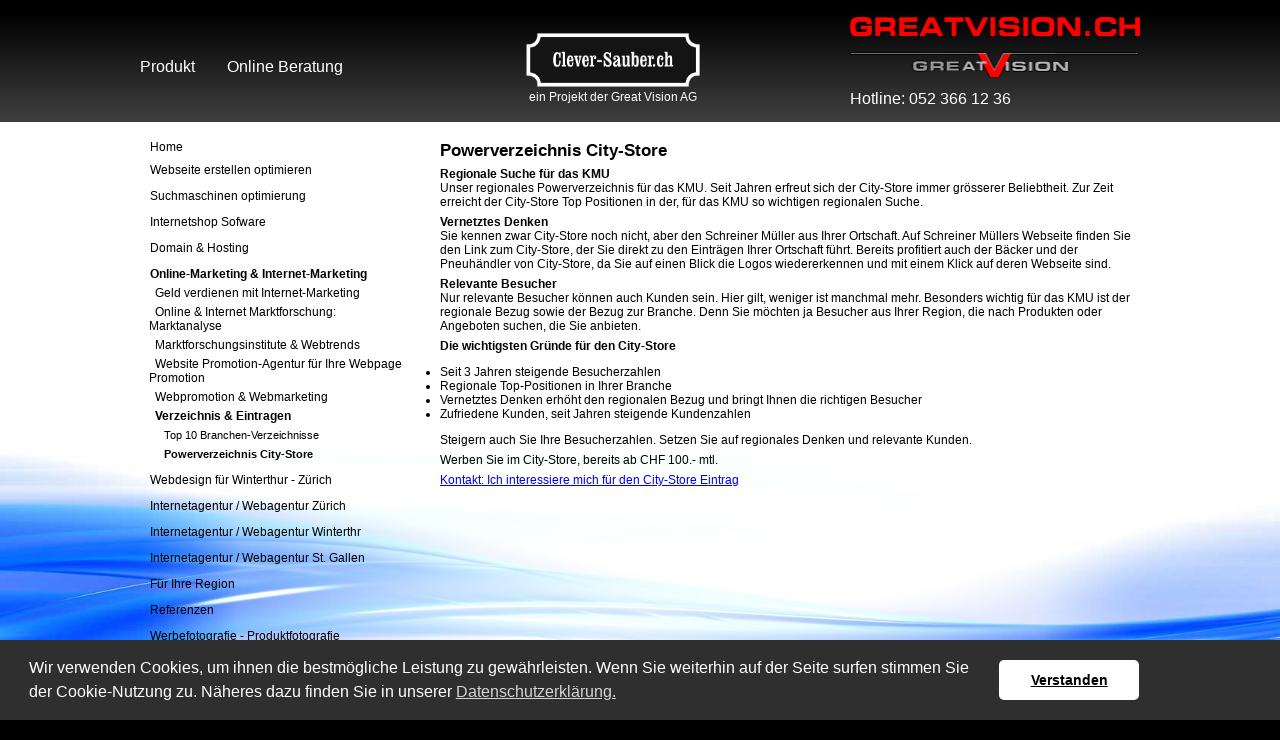

--- FILE ---
content_type: text/html; charset=UTF-8
request_url: https://www.greatvision.ch/1224716414.html
body_size: 4418
content:
<!doctype html>
<html lang="de"><head>
<meta charset="utf-8">

<title>Regionale Suche KMU</title>


<meta name="keywords" content="Regionale Suche,Kmu,power Verzeichnis,,,,,,,,,">


<meta name="description" content="Regionale Powersuche mit dem City-Store">

<meta name="robots" content="index,follow" />
<link rel="shortcut icon" href="">
<meta name="viewport" content="width=device-width, initial-scale=1.0">
<link rel="stylesheet" href="css/styles-216.css">
<link rel="stylesheet" href="css/user-gv.css">
<link rel="stylesheet" href="css/fonts.css">
<link rel="stylesheet" href="css/fluid-table-216.css">
<link rel="stylesheet" href="modules/kontakt/fontawesome/css/solid.min.css">
<link rel="stylesheet" href="modules/apps/cookieconsent/cookieconsent.css" />
<link rel="stylesheet" href="modules/apps/litebox2/css/lightbox.css" type="text/css" media="screen" />
<script type="text/javascript" src="modules/apps/html5lightbox/jquery.js"></script>
<script type="text/javascript" src="modules/apps/html5lightbox/html5lightbox.js"></script>
<script type="text/javascript" src="modules/apps/litebox2/js/lightbox.js"></script>
<script type="text/javascript" src="modules/apps/litebox2/js/lightbox.min.js"></script>

<script language="JavaScript">
<!--
function goToURL(url) {
                var isNS        = ( document.layers ) ? true : false;
                var isNS6        = ( navigator.userAgent.indexOf('Gecko') >= 0 );
                var isOP        = ( navigator.userAgent.indexOf('Opera') >= 0 );
                var isIE        = ( document.all || isNS6 || isOP ) ? true : false;
                if ( isIE || isNS6 ) {
                        blank = window.open('https://www.'+url);
                }
        }

function setClass(target, classtype){
	target.className=classtype;
	}
// -->
</script>
<script language="JavaScript">
<!--
function setClass(target, classtype){
	if ((target.className=='menu_normal') || (target.className=='menu_normal_active')){
		target.className=classtype;
		}
	}
// -->
</script>

<script>
 $(function() 
 	{
		var $ctb = $('.table tbody'),
		$cta = $ctb.find( 'td .arrow' )
		$ctr = $cta.parents( 'tr' );
		$cta.click(function() { return false; });
		$ctr.find( 'td:lt(2)' ).hover(function() { $(this).parent().addClass( 'hover' ); },
		function() { $(this).parent().removeClass( 'hover' ); }
		)
		.click(function() 
			{
				$('span.params', this).toggle();
				$(this).parent().toggleClass( 'closed' ).find( 'td:eq(1) small span' ).each(function()
					{
					if ( this.style.display == 'none' )	$(this).show();
					else								$(this).hide();
					});
				var obj = $('.' + $(this).parent().next().attr( 'id' ));
				if ( obj[ 0 ].style.display == 'none')	obj.show();
				else                                	obj.hide();
				return false;
			})
			.css( 'cursor', 'pointer' ).end().find( 'td:lt(1)' ).click()
			;$ctb.each(function() 
			{				
			var ctrn = 0;
   			$('.table tbody tr:odd').addClass('odd');
    		$('.table tbody tr:even').addClass('even');
			});
			$ctb.find( 'tr' ).each(function() 
			{
			if ( $('td', this).length == 5 ) $(this).find( 'td:eq(2)' ).wrapInner( '<code />' ).end().find( 'td:eq(3)' ).addClass( 'italic' );
			if ( $('td', this).length == 4 ) $(this).find( 'td:eq(2)' ).addClass( 'italic' );
			if ( $('td', this).length == 3 ) $(this).find( 'td:eq(1)' ).addClass( 'italic' );
			});
	});
</script>
<!--Responsiver iFrame-->
<script type="text/javascript">
  function iframeLoaded() {
      var iFrameID = document.getElementById('idIframe');
      if(iFrameID) {
            
            iFrameID.height = "";
            iFrameID.height = iFrameID.contentWindow.document.body.scrollHeight + "px";
      }   
  }
</script>
<!--END_Responsiver iFrame-->
</head>
<body> 
	
    <div id="page">
        <div id="habu">
            <div id="hamb">
                <a href="#mobnav"><img id="habu-li" src="images/habu.png"></a>  
            </div>      
        </div>
        <header>
            <div id="head">
				<div id="headlinks">
					<a href="1224692555.html">Produkt</a>
					<a href="index.php?op=contactus">Online Beratung</a>
         		</div>
				<div id="headproj">
                        <a href="https://desinfektions-ständer.ch/" target="_blank" title="Clever Sauber auf desinfektions-ständer.ch">
                        <img src="/images/LogoClever-Sauber-ch2.png"><br>
                        ein Projekt der Great Vision AG
                        </a>     
				</div>
				<div id="headlogo">
                	<img src="greatvision-logo.gif"><br>
                    <div class="teasertxt">Hotline: 052 366 12 36</div>
				</div>
            </div>
            <div class="clear"></div>
		</header>
        <div id="cont-body-hg">
        <div id="contentbody">
        	<div id="mobnav"></div>
            <aside id="navi">
                <div id="inner-navi">
                    
                    <div id="home"> 
                        <a href="http://www.greatvision.ch/#step" class="cmenu1_normal">Home</a>
                    </div>
                    
                    
                    
                    <div class="menu1"> 
                        <a class="cmenu1_normal" href="1224692281.html#step">Webseite erstellen optimieren </a> 
                            <div class="menu1child" id="a1224692281.html" > 
                                
                            </div>
                    </div>
                    
                    <div class="menu1"> 
                        <a class="cmenu1_normal" href="1224494496.html#step">Suchmaschinen optimierung</a> 
                            <div class="menu1child" id="a1224494496.html" > 
                                
                            </div>
                    </div>
                    
                    <div class="menu1"> 
                        <a class="cmenu1_normal" href="1224715358.html#step">Internetshop Sofware</a> 
                            <div class="menu1child" id="a1224715358.html" > 
                                
                            </div>
                    </div>
                    
                    <div class="menu1"> 
                        <a class="cmenu1_normal" href="1224715804.html#step">Domain & Hosting</a> 
                            <div class="menu1child" id="a1224715804.html" > 
                                
                            </div>
                    </div>
                    
                    <div class="menu1"> 
                        <a class="cmenu1_selected" href="1224713850.html#step">Online-Marketing & Internet-Marketing</a> 
                            <div class="menu1child" id="a1224713850.html" > 
                                
                                <div class="menu2"> 
                                    <a class="cmenu_normal"  href="1224714039.html#step" style="font-size:12px;">Geld verdienen mit Internet-Marketing</a> 
                                        
                                </div>
                                
                                <div class="menu2"> 
                                    <a class="cmenu_normal"  href="1224714271.html#step" style="font-size:12px;">Online & Internet Marktforschung: Marktanalyse</a> 
                                        
                                </div>
                                
                                <div class="menu2"> 
                                    <a class="cmenu_normal"  href="1224714440.html#step" style="font-size:12px;">Marktforschungsinstitute & Webtrends</a> 
                                        
                                </div>
                                
                                <div class="menu2"> 
                                    <a class="cmenu_normal"  href="1224714581.html#step" style="font-size:12px;">Website Promotion-Agentur für Ihre Webpage Promotion</a> 
                                        
                                </div>
                                
                                <div class="menu2"> 
                                    <a class="cmenu_normal"  href="1224714765.html#step" style="font-size:12px;">Webpromotion & Webmarketing</a> 
                                        
                                </div>
                                
                                <div class="menu2"> 
                                    <a class="cmenu_selected"  href="1224716224.html#step" style="font-size:12px;">Verzeichnis & Eintragen</a> 
                                        
                                        <div style="padding-top:5px;padding-left:10px;padding-right:5px;white-space:nowrap;"> 
                                            <a class="cmenu_normal"  href="1224716322.html#step" style="font-size:11px;">Top 10 Branchen-Verzeichnisse</a> 
                                                
                                        </div>
                                        
                                        <div style="padding-top:5px;padding-left:10px;padding-right:5px;white-space:nowrap;"> 
                                            <a class="cmenu_selected"  href="1224716414.html#step" style="font-size:11px;">Powerverzeichnis City-Store</a> 
                                                
                                        </div>
                                        
                                </div>
                                
                            </div>
                    </div>
                    
                    <div class="menu1"> 
                        <a class="cmenu1_normal" href="1224716512.html#step">Webdesign für Winterthur - Zürich </a> 
                            <div class="menu1child" id="a1224716512.html" > 
                                
                            </div>
                    </div>
                    
                    <div class="menu1"> 
                        <a class="cmenu1_normal" href="1559661656.html#step">Internetagentur / Webagentur Zürich</a> 
                            <div class="menu1child" id="a1559661656.html" > 
                                
                            </div>
                    </div>
                    
                    <div class="menu1"> 
                        <a class="cmenu1_normal" href="1559661676.html#step">Internetagentur / Webagentur Winterthr</a> 
                            <div class="menu1child" id="a1559661676.html" > 
                                
                            </div>
                    </div>
                    
                    <div class="menu1"> 
                        <a class="cmenu1_normal" href="1575971976.html#step">Internetagentur / Webagentur St. Gallen</a> 
                            <div class="menu1child" id="a1575971976.html" > 
                                
                            </div>
                    </div>
                    
                    <div class="menu1"> 
                        <a class="cmenu1_normal" href="1575972047.html#step">Für Ihre Region</a> 
                            <div class="menu1child" id="a1575972047.html" > 
                                
                            </div>
                    </div>
                    
                    <div class="menu1"> 
                        <a class="cmenu1_normal" href="1225441395.html#step">Referenzen</a> 
                            <div class="menu1child" id="a1225441395.html" > 
                                
                            </div>
                    </div>
                    
                    <div class="menu1"> 
                        <a class="cmenu1_normal" href="1332598899.html#step">Werbefotografie -  Produktfotografie</a> 
                            <div class="menu1child" id="a1332598899.html" > 
                                
                            </div>
                    </div>
                    
                    <div class="menu1"> 
                        <a class="cmenu1_normal" href="1224625425.html#step">KMU Beratung</a> 
                            <div class="menu1child" id="a1224625425.html" > 
                                
                            </div>
                    </div>
                    
                    <div class="menu1"> 
                        <a class="cmenu1_normal" href="1346870728.html#step">Einstein</a> 
                            <div class="menu1child" id="a1346870728.html" > 
                                
                            </div>
                    </div>
                    
                    <div class="menu1"> 
                        <a class="cmenu1_normal" href="1619858281.html#step">1</a> 
                            <div class="menu1child" id="a1619858281.html" > 
                                
                            </div>
                    </div>
                    
                    
                    <div id="step"></div>
                    
                    <div id="contact"> 
                        <a class="cmenu1_normal" href="/index.php?op=contactus#step">Kontakt</a> 
                    </div>
                    
                </div>
            </aside>
        <div class="clear"></div>
    <article>
        
        <div id="main">


            <div id="contactus">
                
        	</div>
            <div id="maincontent">
            	<div id="textcont">
            
                
                <h1 id="title">Powerverzeichnis City-Store</h1>
                <p>
                    <div id="img">
                        <div id="ccat_detail_img">
                            
                        </div>
                        <div id="id_related_images">
                            
                        </div>
                        <div class="clear"></div>
                    </div>
                
                <div id="content_article">
                    
                </div>
                <div id="desc">
                    <p><strong>Regionale Suche für das KMU</strong><br />Unser regionales Powerverzeichnis für das KMU. Seit Jahren erfreut sich der City-Store immer grösserer Beliebtheit. Zur Zeit erreicht der City-Store Top Positionen in der, für das KMU so wichtigen regionalen Suche.</p> 
  <p><strong>Vernetztes Denken<br /></strong>Sie kennen zwar City-Store noch nicht, aber den Schreiner Müller aus Ihrer Ortschaft. Auf Schreiner Müllers Webseite finden Sie den Link zum City-Store, der Sie direkt zu den Einträgen Ihrer Ortschaft führt. Bereits profitiert auch der Bäcker und der Pneuhändler von City-Store, da Sie auf einen Blick die Logos wiedererkennen und mit einem Klick auf deren Webseite sind.</p> 
  <p><strong>Relevante Besucher</strong><br />Nur relevante Besucher können auch Kunden sein. Hier gilt, weniger ist manchmal mehr. Besonders wichtig für das KMU ist der regionale Bezug sowie der Bezug zur Branche. Denn Sie möchten ja Besucher aus Ihrer Region, die nach Produkten oder Angeboten suchen, die Sie anbieten.</p> 
  <p><strong>Die wichtigsten Gründe für den City-Store</strong></p> 
  <ul> 
    <li>Seit 3 Jahren steigende Besucherzahlen </li> 
    <li>Regionale Top-Positionen in Ihrer Branche </li> 
    <li>Vernetztes Denken erhöht den regionalen Bezug und bringt Ihnen die richtigen Besucher </li> 
    <li>Zufriedene Kunden, seit Jahren steigende Kundenzahlen </li> 
  </ul> 
  <p>Steigern auch Sie Ihre Besucherzahlen. Setzen Sie auf regionales Denken und relevante Kunden.<br /></p> 
  <p>Werben Sie im City-Store, bereits ab CHF 100.- mtl.</p> 
  <p><a href="/index.php?op=contactus">Kontakt: Ich interessiere mich für den City-Store Eintrag</a></p>
                </div>
                
                
                
                <div class="clear"></div>
                
                 
                
                <div class="clear"></div>
            
            </div>
            	
        	</div>
        </div>
        
    </article>
    </div>
    
    </div>
    <footer>
    	<div id="footer-topline">
         	<a href="/" title="Suchmaschinen optimierung & Webdesign von Greatvision AG" class="im_roten_balken">::: Suchmaschinen optimierung &amp; Webdesign :::</a>
        </div>
        <div id="footerlinks">
         	<a href="1224494496.html#step">Suchmaschinen Optimierung & Webdesign</a> |
            <a href="1224713226.html#step">Webseitenoptimierung</a> |
            <a href="1224494782.html#step">Suchmaschinen&nbsp;Eintrag&nbsp;kostenlos</a> |
            
            <a href="1559661656.html#step">Internetagentur / Webagentur Z&uuml;rich</a> |
            <a href="1559661676.html#step">Internetagentur / Webagentur Winterthr</a> |
            <a href="1575971976.html#step">Internetagentur / Webagentur St. Gallen</a> |
            <a href="1575972047.html#step">Internetagentur / Webagentur f&uuml;r Ihre Region</a> |
            <a href="1224716604.html#step">Webagentur</a> |
            <a href="1224716678.html#step">Internet&nbsp;Beratung&nbsp;&amp;&nbsp;Marketing</a> |
            <a href="1224714581.html#step">Website&nbsp;Promotion-Agentur&nbsp;f&uuml;r&nbsp;Ihre&nbsp;Webpage&nbsp;Promotion</a> |
            <a href="1224714765.html#step">Webpromotion&nbsp;&amp;&nbsp;Webmarketing</a> |
    
            <a href="1224692555.html#step">Webseite / Homepage&nbsp;erstellen</a> |
            <a href="1575972340.html#step">Webseite / Homepage&nbsp;erstellen lassen</a> |
            <a href="1575972358.html#step">Webshop / Onlineshop erstellen  lassen</a> |
            <a href="1224713468.html#step">CMS:&nbsp;Content&nbsp;Management&nbsp;System</a> |
            <a href="1224715454.html#step">Shopsysteme</a> |
            <a href="1224715591.html#step">Shopsoftware</a> |
            
            <a href="1224692774.html#step">Web&nbsp;Design&nbsp;&amp;&nbsp;Designer</a> |
            <a href="1224711830.html#step">Webdesign&nbsp;und&nbsp;Webgestaltung</a> |
    
            <a href="1224715904.html#step">Domainregistrierung</a> |
            <a href="1224716040.html#step">Hosting&nbsp;&amp;&nbsp;Webhosting</a> |      	
            <a href="1224716938.html#step">Job,&nbsp;Jobsuche&nbsp;&amp;&nbsp;Bewerbung</a> |
              
            <a href="1224494576.html#step">Keyword Marketing&nbsp;&amp;&nbsp;Ranking</a> |
            <a href="1224494644.html#step">Suchmaschinen&nbsp;Anmeldung</a> |
            <a href="1224494934.html#step">Link popularity,&nbsp;Linktausch</a> |
            <a href="1224623758.html#step">Unternehmensberatung&nbsp;/&nbsp;Firmengr&uuml;ndung</a> |
            <a href="1224623923.html#step">Unternehmensberater&nbsp;Webstrategie</a> |
            <a href="1224624988.html#step">Firmengr&uuml;ndung&nbsp;/&nbsp;Unternehmensberatung</a> |
            <a href="1224625425.html#step">KMU&nbsp;Beratung</a> |
            <a href="1224625582.html#step">Businessplan&nbsp;-&nbsp;Webseite</a> |
            <a href="1224714039.html#step">Geld&nbsp;verdienen&nbsp;mit&nbsp;Internet-Marketing</a> |
            <a href="1224714271.html#step">Online&nbsp;&amp;&nbsp;Internet&nbsp;Marktforschung:&nbsp;Marktanalyse</a> |
            <a href="1224714440.html#step">Marktforschungsinstitute&nbsp;&amp;&nbsp;Webtrends</a> |
            <a href="1224716414.html#step">Powerverzeichnis&nbsp;City-Store</a> |
            <a href="1224716792.html#step">Standort</a> |
            <a href="1224717049.html#step">Kunden&nbsp;Support</a> |
            <a href="1225441395.html#step">Referenzen</a> |
        </div>
    </footer>
</div>
<!--osano.com/cookieconsent-->
<script src="modules/apps/cookieconsent/cookieconsent.min.js" data-cfasync="false"></script>
<script>
window.cookieconsent.initialise({
  "palette": {
    "popup": {
      "background": "#2f2f2f"
    },
    "button": {
      "background": "#fff"
    }
  },
  "theme": "classic",
  "position": "bottom",
  "content": {
    "message": "Wir verwenden Cookies, um ihnen die bestm&ouml;gliche Leistung zu gew&auml;hrleisten. Wenn Sie weiterhin auf der Seite surfen stimmen Sie der Cookie-Nutzung zu.  N&auml;heres dazu finden Sie in unserer",
    "dismiss": "Verstanden",
    "link": "Datenschutzerkl&auml;rung.",
    "href": "/1614327346.html"
  }
});
</script>
<!--END_osano.com/cookieconsent-->
</body>
</html>

<!-- Scriptlaufzeit: 0.014510154724121s, zwischenzeit:0.010359048843384 -->

--- FILE ---
content_type: text/css
request_url: https://www.greatvision.ch/css/styles-216.css
body_size: 4937
content:
@charset "utf-8";
/* CSS Document */

/* --Reset-- */
a,abbr,acronym,address,applet,article,aside,audio,b,blockquote,big,body,center,canvas,caption,cite,code,command,datalist,dd,del,details,dfn,dl,div,dt,em,embed,fieldset,figcaption,figure,footer,form,
header,hgroup,html,i,iframe,img,ins,kbd,keygen,label,legend,li,meter,nav,object,ol,output,pre,progress,q,s,samp,section,small,span,source,strike,strong,sub,sup,tfoot,thead,th,tdvideo,tt,u,ul,var{background:transparent; border:0 none; margin:0; padding:0; border:0; outline:0; vertical-align:top;}
ol, ul {list-style:none;}
blockquote, q {quotes:none;}
table, table td {border-collapse:collapse;}
img {vertical-align:top;}
embed {vertical-align:top;}
article, aside, audio, canvas, command, datalist, details, embed, figcaption, figure, footer, header, hgroup, keygen, meter, nav, output, progress, section, source, video {display:block;}
mark, rp, rt, ruby, summary, time {display:inline;}
input, textarea {border:0; padding:0; margin:0; outline: 0;}
iframe {border:0; margin:0; padding:0;}
input, textarea, select {margin:0; padding:0px;}
/* --End Reset-- */
/* --Allgemein-- */
*{margin:0; padding:0; box-sizing:border-box;}
* html body #page{position:relative;}
html{}
body{margin:0; padding:0; height:100%; -webkit-hyphens:auto; -moz-hyphens:auto; -ms-hyphens:auto; -o-hyphens:auto; hyphens:auto;}
#page{margin:0 auto; width:100%; display:flex; display:-webkit-flex; flex-direction:row; flex-wrap:wrap; justify-content:space-between; align-items:flex-start;}
header, #navi, article, footer{background:none;}
font{line-height:1.1em}
h1, h2, h3, h4, h5, h6, .h1, .h2, .h3, .h4, .h5, .h6 {font-weight:500; line-height:1.1;}
.clear{clear:both;}
/* --Mobile first - alle Dokument-Blöcke bekommen 100% Breite-- */ 
section, footer{-webkit-flex:1 100%; flex:1 100%; border:none; border-radius:0;}
header{display:table-cell; vertical-align:middle; text-align:center; margin:0; height:auto; padding:0px; ;-webkit-flex:1 100%; flex:1 100%; border-radius:0;} 
article{padding:1em; margin:0; -webkit-flex:1 100%; flex:1 100%; border:none; border-radius:0; align-self:flex-start}
aside{-webkit-flex:1 100%; flex:1 100%; border:none; border-radius:0; align-self:flex-start}
header, section, aside, footer {/*box-shadow: 5px 5px 10px #ccc;*/ min-width:200px; display:block; box-sizing:border-box;}	
.error{font-weight:bold; color:#f00; font-size:14px;}
input, textarea, select,option{box-sizing:border-box; color:black; padding:0.3em; margin:0.3em; border:#C8C8C8 solid 1px; border-radius:0; max-width:100%;}	
.stylefield{ box-sizing:border-box; padding:0.3em; margin:0.3em; border:1px solid #b0b0b0;}	
/* --Ende Allgemein --*/
/* --Backend- */
#adminnav{width:90%; border:7px solid #eeeeee; background:#FFFFFF; color:#000000;}
#adminnav tr td{ padding-top:0.5em;}
#adminnav img{margin-right:0.2em; margin-top:0.4em;}
#backend-main{padding:0.5em 1em;}
/* --Ende Backend- */
/* --Admin- */
#adminframe{position:fixed; top:0px; right:0px; display:block; width:150px; color:white; background-color:gray; border-color:blue; border-style:dashed; border-width:4px; padding:4px; z-index:20;}
#admin{color:black; background-color:white; padding:6px; text-align:left;}	
/* End Admin */
#head {width:100%; text-align:left;}
#head-inner{display:block;}
#headlink{text-align:right; margin-right:0.5em; hyphens:none;}
#headlink a{color:#fff; font-weight:bold; margin-right:0.5em;}
#headlink a:hover{color:#fff;}
#slogan{margin:1.5em 2em; float:left;}
#slogan img{height:4em;}
/*header img{display:inline-block; height:auto; width:100%; margin:auto; padding:0; border-radius:0; max-width:100%; vertical-align:middle;}*/
/*Headnavi*/
#navi{box-sizing:border-box; text-align:left; width:100%; overflow:visible; box-sizing:border-box; color:#fff; padding:0.3em;}
#inner-navi{margin:0 auto 0 auto; max-width:100%}
.menu1{position:relative; overflow:visible; margin-right:0.5em; border:0px; display:block; margin-bottom:1em;}	
.menu1 a{font-weight:normal;}
.menu2{padding-top:5px; padding-left:5px; padding-right:5px;}
nav{width:100%; margin: 0; padding: 0; border: none;}
#navigation{margin: 0px 0px 0px 0px;}
nav a{display:block; text-decoration:none; font-size:1em; color:#fff; letter-spacing:.03em; padding:0.5em 0 0.5em 0.3em; box-sizing:border-box;}
nav a:hover{text-decoration:none;}

#home{position:relative; overflow: visible; border:0px; margin-bottom: 0.8em;}
#contact{position:relative; overflow:visible; border:0px; margin-bottom: 1em;}

.cmenu1_normal{color:#000; text-decoration: none; padding:0.5em;}
.cmenu1_normal:link{color:#000; text-decoration: none; padding:0.5em;}
.cmenu1_normal:visited{color:#333; padding:0.5em;}
.cmenu1_normal:hover{color:#000; text-decoration:underline; padding:0.5em;}
.cmenu1_normal:active{color:#000;text-decoration:underline; padding:0.5em;}

.cmenu1_selected{color:#000; text-decoration:none;padding:0.5em; font-weight:bold;}
.cmenu1_selected:link{color:#000; text-decoration: none;padding:0.5em; font-weight:bold;}
.cmenu1_selected:visited{color:#333;padding:0.5em;}
.cmenu1_selected:hover{color:#000; text-decoration: underline;padding:0.5em;}
.cmenu1_selected:active{color:#000; text-decoration: underline;padding:0.5em; font-weight:bold;}

.cmenu_normal{color:#000; text-decoration: none; padding:0.5em;}
.cmenu_normal:link{color:#000; text-decoration: none; padding:0.5em;}
.cmenu_normal:visited{color:#333; padding:0.5em;}
.cmenu_normal:hover{color:#000; text-decoration: underline; padding:0.5em;}
.cmenu_normal:active{color:#000; text-decoration: underline; padding:0.5em;}

.cmenu_selected{color:#000; text-decoration: none;white-space:nowrap; padding:0.5em; font-weight:bold;}
.cmenu_selected:link{color:#000; text-decoration: none; padding:0.5em; font-weight:bold;}
.cmenu_selected:visited{color:#333; padding:0.5em;}
.cmenu_selected:hover{color:#000; text-decoration: underline; padding:0.5em;}
.cmenu_selected:active{color:#000; text-decoration: underline; padding:0.5em; font-weight:bold;}

/*Ende Headnavi
/* Linke Navi-Spalte */
#content img{height:auto; max-width:95%;}
#search-txt{font-weight:bold; margin:0px; padding:0px;}
#searchfield{background:white; color:black; width:75%; margin:0;}
#sendsearch{background: url(/images/find.png) no-repeat; width:35px; height:30px; background-color:#fff;}
#search_box{width:100%; height: 35px; text-align: right; border-top-left-radius:10px; border-top-right-radius:10px;}
#search_box form {margin: 0; padding: 5px 20px;}
#search_box #input_field{height:20px; width:300px; color:#000000; font-size:12px; font-variant:normal; line-height:normal; border:1px solid #ccc; background:#fff;}
#search_box #submit_btn{height:24px; width:100px; cursor:pointer; font-size:12px; text-align:center; vertical-align:bottom; white-space:pre; outline:none; color:#666; border:1px solid #ccc; background:#fff;}
#set_currency select{margin:0;}
#lang img{border:0;}
#bigbasket{width:100%; border:none; margin:0; padding:0.3em;}
#bigbasket a{color:#000;}
#bbasket-txt{font-weight:bold;}
.bb-art{padding:0.5em;}
.bb-art:hover{background-color:#ffffff4d; box-shadow:2px 2px 12px 0 rgba(0,0,0,.15);}
.bbasket-view{margin:0.3em 0;} 
.bbasket-qty{text-align:left; white-space:nowrap; float:left; font-weight:bold;}
.bbasket-qty img{border:1px solid #888888; width:1.1em; height:1.1em;}
#bbasket-total{border-top:1px solid #999999;text-align:right; vertical-align:bottom;}
#basket-txt{ border-bottom:1px solid #999999; text-align:bottom; font-weight:bold; colspan:3;}
#gotobasket a{font-weight:bold; vertical-align:bottom; border-top:1px solid #999999;}

#step{ display:none;}
/* Ende Linke Navi-Spalte */
#habu{ display:none;}
/* Main */
article {width:100%; min-height:70vh; margin:1.5em 0 0em 1em; padding:0; position:relative; z-index:1;}
#main{width:100%; max-width:1200px; margin:margin: 0 0 0 1em; position:relative; z-index:1;}
/*
article img{ max-width:95%; height:auto;}
table img{ width:auto; height:auto;}
*/
#title{margin:0;}
/* --Kontakt- */
#contactus{width:70%; margin: 0 auto;}
#contacttitle h1{}
#contactform{width:70%; margin: 0 auto 0 0;}
.contact-left{float:left; margin-right:10px;}
.contact-right{ text-align:right; width:43%; min-width:230px}
/* Ende Kontakt */
/* Inhalt */
#desc img{max-width:100%; height: auto;}
#desc ol, ul {list-style:disc; margin-left:2em;}
#content img{max-width:98%; margin:1em auto; border-radius:0.5em;}
.tableresp{width:100%; overflow:auto; -webkit-hyphens:none; -moz-hyphens:none; -ms-hyphens:none; -o-hyphens:none; hyphens:none; }
iframe{max-width:100%;}
/*
#textcont{line-height:150%; font-family: Arial,Helvetica Neue,Helvetica,sans-serif; font-size:16px; color: #333;}
*/
p{margin:0.5em 0 0.5em 0}
address{line-height:100%;}
pre {white-space:pre-wrap;/*css-3*/white-space:-moz-pre-wrap;/*Mozilla*/white-space:-pre-wrap;/*Opera4-6*/white-space:-o-pre-wrap;/*Opera7 */word-wrap:break-word;/*Internet Explorer 5.5+*/}
/* Bildgalerie*/
#img{width: 20%; max-width: 120px; float: right; margin-left:2em; margin-right:0.2em}
/* Kategoriebild */	
#ccat_detail_img img{height:auto; width:100%; border:none;}
/* Zusätzloche Bilder */
#id_related_images img{margin-top:1em; margin-bottom:0.5em; height:auto; width:100%; border:none;}
#id_related_images span{font-size:12px;}
/* Einkauf */
#content_article{text-align:left; width:70%; min-width:180px;}
.cont_art_x{}
.cont_art_x:hover{background-color:#F2F2F2; box-shadow:2px 2px 12px 0 rgba(0,0,0,.15);}
.cont_art_discount{display:inline;}
.cont_art_discount span{color:#f00; text-decoration:line-through; margin-left:0.2em;}	
#contentform{}
#buybutton{width:26px; text-align:left; vertical-align:top; float:left; height:100%;}	
#content_art_x_desc{width:474px; font-weight:bold; margin-left:30px;}
#content_art_x_discount{color:red; text-decoration:line-through;}
#warenkorbbutton{height:30px; text-align:left; margin-left:14px; vertical-align:top; background-color:#F2F2F2;}
/*#content_article div{font-family: 'Roboto', sans-serif;}*/
@keyframes click-wave {
  0%{height:40px; width:40px; opacity:0.35;position:relative;}
  100%{ height:200px; width:200px; margin-left:-80px; margin-top:-80px; opacity:0;}
}
.option-input {-webkit-appearance:none; -moz-appearance:none; -ms-appearance:none; -o-appearance:none; appearance:none; height:2em; width:2em; background:#cbd1d8; border:none; color:#fff; cursor:pointer; display:inline-block; margin-right:0.2em; outline:none;}
.option-input::before{content:'x'; font-size:1.8em; text-align:center; line-height:0.55em; font-weight: bold; padding-left:0.06em;}
/*.option-input:hover {background:#9faab7;}*/
.option-input:checked{background:#40e0d0;}
.option-input:checked::before{content:'✔'; font-size:1.5em; text-align:center; line-height:1em; font-weight: bold;}
.option-input:checked::after{ background:#40e0d0; content:''; display:block;}
.option-input.radio {border-radius: 50%;}
.option-input.radio::after{border-radius: 50%;}
#content_article div{padding:0.1em;}
#content_article label{display: block; line-height: 40px;}
/* Ende Einkauf */
/* Zusätzliche Dateien */
.id_related_files{box-sizing: border-box; float:left; width:30%; min-width:180px; max-width:330px; height:115px; margin:10px; overflow:hidden; border:ridge 2px #fff; border-radius:0;}
.id_related_files td{vertical-align:top;}
.files{width:100%; padding:0.5em; overflow:hidden;}
.filesimages{}
.filesimages img{max-width:100%; height:auto;}
.filesdesc{line-height:110%; margin: 0.3em;}
.filesdesc span{font-weight:normal; font-size: small;}
/* Ende zusätzliche Dateien */
/* --U-Kat.-Vorschau-- */
.content_cat_x{float:left; width:31%; max-width:100%; min-width:11.25em; height:10.625em; overflow:hidden; margin-right:1%; margin-bottom:1em; background-color:transparent; border-style:ridge; border-color:#fff; border-width:0; border-radius:0; box-shadow:2px 2px 12px 0 rgba(0,0,0,.15);}
.content-cat-x-title{color:#926E4E; font-weight:900; margin-bottom:0.2em;}
.content_cat_x_img{float: left; width:50%;}
a .content_cat_x img{max-height:170px; max-width:100%; margin:0 auto 0 auto;}
.content_cat{margin:0.5em; text-align:left; line-height:1.5em; max-height:12em; overflow:hidden; box-sizing:border-box;}
a .content_cat {font-size:12px;} 	
/* --Ende U-Kat.-Vorschau-- */
.attribute{box-sizing:border-box; width:30%; min-width:180px; margin:0 1em 1em 0; overflow:hidden; border:2px ridge #fff; border-radius:0;}
.attr_grp{border:1px solid #CCCCCC; padding:0.5em; float:left; margin:0.2em;}
/* Kasse */
#billingdiv{box-sizing:border-box; background-image:url(../images/one.gif); padding:0.5em 0.5em 0.5em 3em; background-repeat:no-repeat; background-position:top left; border:3px solid #f00; background-color:#FAFAFA; border-radius:0;}
#billingdiv:hover{box-sizing:border-box; background-color:#F2F2F2; border:3px solid #F2F2F2; border-radius:0; box-shadow:2px 2px 12px 0 rgba(0,0,0,.15);}
#bill_addr{box-sizing:border-box; width:100%; max-width:450px; padding:0.5em; height:auto; border-radius:0;}
#deli_addr{box-sizing:border-box; width:100%; max-width:450px; padding:0.5em; height:auto; border-radius:0;}
#deli_div{box-sizing:border-box; background:url(../images/two_disabled.gif) no-repeat top left; padding:0.5em 0.5em 0.5em 3em; color:#AEAEAE;; border:3px solid #666; border-radius:0.2em;}
#deli_div:hover{box-sizing:border-box; background-color:#F2F2F2; border:3px solid #F2F2F2; border-radius:0; box-shadow:2px 2px 12px 0 rgba(0,0,0,.15);}
#deli_addr_prev{box-sizing:border-box; width:100%; max-width:450px; padding:0.5em; height:auto; border-radius:0;}
.basket_art_x:hover{background-color:#F2F2F2; box-shadow:2px 2px 12px 0 rgba(0,0,0,.15);}
.art-quantity{min-width:6.1em;}
.basket_art_x img{border:1px solid #888888; width:1.1em; height:1.1em; border-radius:0; margin-right:0.2em;}
#basket_continue{position:relative; padding:0.5em; border-radius:0;}
#basket_continue:hover{background-color:#F2F2F2; border-radius:0; box-shadow:2px 2px 12px 0 rgba(0,0,0,.15);}
#basket_notice{position:relative; padding:0.5em; border-radius:0;}
#basket_notice:hover{background-color:#F2F2F2; border-radius:0; box-shadow:2px 2px 12px 0 rgba(0,0,0,.15);}
#basket_min_netto{border:2px #FF0000 solid; padding:5px; text-align:center; font-weight:bold; border-radius:0;}
#agb_preview{padding:0.5em 0.5em 0.5em 3em; background-image:url(../images/tree_disabled.gif); background-repeat:no-repeat; background-position:0px 6px; color:#999999;}
#agb_preview:hover{background-color:#F2F2F2; border-radius:0; box-shadow:2px 2px 12px 0 rgba(0,0,0,.15);}
#agb_div{padding:0.5em 0.5em 0.5em 3em; background-image:url(../images/tree.gif); background-repeat:no-repeat; background-position:0px 6px;}
#agb_div:hover{background-color:#F2F2F2; border-radius:0; box-shadow:2px 2px 12px 0 rgba(0,0,0,.15);}
#payment_preview{padding:0.5em 0.5em 0.5em 3em; display:block; position:relative; text-align:left; color:#999999; background:url(../images/four_disabled.gif) no-repeat top left;  width:100%; box-sizing:border-box;}
#payment_div{padding-left:40px; position:relative; display: block; background-image:url(../images/four.gif); background-repeat:no-repeat; background-position:top left; width:100%; box-sizing:border-box;}
#payment_x{padding-right:15px; display:block; position:relative; float:left;}
/* Ende Kasse */
/* Ende Main */
/* Rechte Newsbox */
#news{background-color:#fff; border:0; box-shadow: 2px 2px 12px 0 rgba(0,0,0,.15); padding:1em; margin:0; max-width:200px;}
#newscontainer h1{color:#926E4E; font-size:18px; font-weight:bold; margin:1em;}
#newscontainer img{max-width:95%; height:auto; margin:5px auto;}
#newscontainer p{margin:1em;}
/* Ende Rechte Newsbox */
/* Footer */
footer{width:100%;height:auto; box-sizing:border-box;}
footer a{color:#d7d1cc; font-weight:normal;}
footer a:hover{text-decoration:none; color:#ff3}
.footer-box{ width:25%; min-width:160px; margin:10px auto;}
footer .heading{padding:5px 0;  border-bottom:1px solid #615E5F; border-top:1px solid #615E5F; text-align:center;}
footer .content{display:inline-block; padding:5px; margin:0 auto; text-align:left;}
footer .content ul{font-size:14px;}
footer .content ul li{padding:2px 0;}
footer p{font-weight:bold; color:#fff;}
/* Ende Footer */
.divworkhere{box-sizing:border-box;	border:3px solid #f00; background:none;}
/*.div_over{background:#565656;}
.div_out{background:#666;}
.article_over{background:#565656;}*/
.article_out{background:none;}	

@media all and (max-width: 50em) {
	#habu{ display:block; box-sizing:border-box; margin:0em 0em; padding:0.5em; color:#fff; background-color:#404040; width:100%; max-width:100%; position:fixed; top: 0px;right: 0px; text-align:center; font-weight:bold; font-size:large; z-index: 5;}
	#hamb{}
	#habu-li{height:1.5em; width:auto; margin:0 auto 0 1em; float:left;}
	#habu-mid{height:1.5em; width:auto; margin:0 auto 0 auto; text-align:center;}
	#habu-re{height:1.5em; width:auto; margin:0 1em 0 auto; float:right;}
	#hamb span{font-size: large;}
	header, article, aside, footer{}
	#slogan{ float:none;}
	#headlink{display:none;}
	#step{display:block; position:relative; margin-top:0;}
	#top{}
	#mobnav{position:relative; margin-top:-2.5em;}
	#news{max-width:100%;}
	#main{}
	#title, #contacttitle{}
}

@media all and (max-width: 37.5em) {	
	#head::after{clear:both;}
	#head-inner{display:block;}
	#navi{ margin-top:0;}
	#slogan{margin: 0.5em 0.5em; max-width:100%; float:none; text-align:center;}
	#slogan img{height:auto; max-width:90%;}
	#inner-navi{margin:0; width:100%;}
	#home{display: block;}
	.cmenu1_normal{display: block;}
	.cmenu1_normal:link{display: block;}
	.cmenu1_normal:visited{display: block;}
	.cmenu1_normal:hover{display: block;}
	.cmenu1_normal:active{display: block;}
	.cmenu1_selected{display:block;}
	.cmenu1_selected:link{display: block;}
	.cmenu1_selected:visited{display: block;}
	.cmenu1_selected:hover{display: block;}
	.cmenu1_selected:active{display: block;}
	.menu1{display: block;}
	#contact{display:block;}
}
@media all and (max-width: 35em) {	 
	header, article, aside, footer{margin:0; border-radius:0;}
	nav, nav a, header, article, section, aside, footer {margin:0; border-radius:0;}
	header img{height:auto; width:auto; margin:0; padding:0px 0; border-radius:0;}
	header:after{clear:both}
	#main{padding:0.5em;}
	.content_cat_x{ width:100%; height:auto;}
	#textcont{margin:1em;}
	#contacterror{width:95%;}
	#contactus{width:95%;}
	#img{width:20%; max-width:120px; float:right; margin-left:0.5em; margin-right:0.2em;}

}
@media all and (max-width: 25em) {	
	#head {}
	#head-inner{ display:block;}
	footer p{font-weight:bold; font-size:0.8em;}
	header:after{clear:both}
}
/* Smart Phones und Tablets mit mittlerer Auflösung */
@media all and (min-width: 35em) {
	nav ul{-webkit-flex-direction:column; flex-direction:column;}
	nav li{-webkit-flex:1 1 0%; flex:1 1 0%;}
	article{-webkit-flex:4 auto; webkit-order:4; flex:4 auto; order:4;}
	aside{/* durch auto werden die beiden asides in eine Zeile gesetzt */ -webkit-flex:1 auto; -webikit-order:3; flex:1 auto; order:3;}
	footer{webkit-order:5; order:5;}
}
@media all and (min-width: 50em) {
	article{/* Der Article wird 2.5x so breit wie die beiden asides! */ -webkit-flex:7 1 0%; -webkit-order:3; order:3; flex:7 1 0%;}
	aside{-webkit-flex:2 1 0%; flex:2 1 0%;}
}


--- FILE ---
content_type: text/css
request_url: https://www.greatvision.ch/css/user-gv.css
body_size: 1827
content:
@charset "utf-8";
/* CSS Document */

html{}
body{font-family:Verdana, Geneva, Arial, Helvetica, sans-serif; font-size:12px; color:#000; background-color:black;} 
/*header, #navi, article, footer{background:none;}*/
#page{background-color:#fff;}
header, section, aside, footer {min-width:200px;}
header{background:linear-gradient(to bottom, #000 0%,#404040 100%); border-top:#000 1em solid;}
#head{width:100%; max-width:1040px; margin:0 auto; display:flex; flex-flow:row; justify-content:space-between; flex-wrap:wrap-reverse; padding-left:20px; padding-right:20px;}
#headlinks{max-width:420px; display:table-cell; vertical-align:middle; margin:auto 0;}
#headlinks a{color:#fff; font-size: 16px; text-decoration: none; margin-right:2em; float:left;}
#headlinks a:hover{color:#f00;}
#headproj{text-align:center; margin:auto 0;}
#headproj a{color:#fff; font-size:12px; text-decoration:none;}
#headproj a:hover{color:#f00; font-size:12px; text-decoration:none;}
#headproj img{max-width:180px; height:auto;}
#headlogo{display:table-cell; margin:auto 0 0.5em 0;}
#headlogo img{max-width:290px; height:auto; padding-top:5px; padding-bottom:5px;}
.teasertxt{margin:0.5em 0; color:#fff; font-size: 16px; }
.teasertxt:hover{color:#f00;}
#cont-body-hg{width:100%; margin:0 auto; background-color: #fff; background-image:url("../images/strangething.jpg"); background-repeat:no-repeat; background-position:left 0 bottom 0em; background-size:contain;}
#contentbody{width:1000px; max-width:100%; background:url("../images/coolerschatten.png") top center repeat-y; margin:0 auto; display:flex; flex-direction:row; flex-wrap:wrap;}
#navi{padding-top:1.5em;}
#main{}
.prev-img{}
h1{font-size:1.4em; color:#000; font-weight:bold; line-height:1.25em;}
h2{font-size:1.2em; color:#000; font-weight:bold; line-height:1.25em; margin-top:0.5em;}
h3{font-size:1.1em; color:#000; line-height:1.25;}
a {color:#00f; text-decoration:underline; font-weight:normal;}
a:hover{text-decoration:underline; color:#f00;}
article{max-width:700px; margin-bottom:1em;}
input, textarea, select,option{color:#262626;; border:#b5b5b5 solid 1px; border-radius:0;}
.stylefield{border:1px solid #b5b5b5;}	
#textcont img{box-shadow:2px 2px 2px #5e5e5e;}
#textcont video{box-shadow:5px 5px 10px #5e5e5e; margin:0.5em;}
#textcont ul{margin:1em 0;}
#contactform img {width:auto; height:100%; max-width: 300px;}
.sun ul li{margin-left:10px; line-height:24px; background:url("../images/list-icon.png") no-repeat; background-position-x:0%; background-position-y:0%; background-origin:padding-box; background-origin: padding-box; padding-left:20px; margin-bottom:5px;}
ul li b{margin-top:0.5em;}
ul li strong{margin-top:1em;}
/*U-Kat-Vorschau Bild oben
#preview a{text-decoration:none;}
.content_cat_x{float:left; width:31%; max-width:100%; min-width:180px; height:250px; overflow:hidden; margin-right:1%; margin-bottom:1em; background-color:transparent; border-style:ridge; border-color:#fff; border-width:0; border-radius:0; box-shadow:2px 2px 12px 0 rgba(0,0,0,.15);}
.content-cat-x-title{color:#926E4E; font-weight:900; margin-bottom:0.2em;}
a .content_cat_x img{width:100%; height:125px;}
.content_cat{margin:1em 0.5em 0.5em 0.5em;text-align:left; line-height:1.5em; max-height:115px; overflow:hidden; align-self:center;}
a .content_cat {font-size:12px;} 	
/* --Ende U-Kat-Vorschau Bild oben-- */
/*---------------*/
/*U-Kat-Vorschau Bild seitlich*/
#preview a{text-decoration:none;}
.content_cat_x{float:left; width:31%; max-width:100%; min-width:180px; height:310px; overflow:hidden; margin-right:1%; margin-bottom:1em; background-color:transparent; box-shadow:2px 2px 12px 0 rgba(0,0,0,.15); box-sizing:border-box;}
.content-cat-x-title{color:#007236; font-weight:900; margin-bottom:0.2em;}
.content_cat_x-img{width:50%; float:left; margin-right:0.3em;}
a .content_cat_x img{height:100%; max-height:250px; margin:0 auto; max-width:100%; box-shadow:none !important;}
.content_cat{margin:1em 0.5em 0.5em 0.5em; text-align:left; line-height:1.5em; max-height:100%; overflow:hidden;}
a .content_cat{font-size:12px;} 	
.content_cat span{font-weight:bold;}
.content_cat font{font-weight:bold; font-size:14px; color:#00F; text-decoration:underline;}
.cont-catx-price{font-weight:bold; font-size:14px; color:#0da200;}
/* --Ende U-Kat-Vorschau Bild seitlich-- */
/*#vid{float: right; position:relative; top:9em; right:-19.75em; height:40.5em;}*/
#vid{float:left;}
#vid img{width:300px; max-width:100%; height: auto; margin:0 1em 1em 0;}
#vid video{width:250px; max-width:100%; height:auto; margin:0 1em 1em 0;}
footer{background:linear-gradient(to bottom, #404040 0%, #000 100%); color:#fff;}
footer img{box-shadow:none;}
#footer-topline{background-color:#f00; width:100%; text-align:center; padding:0.4em; border-top: 1px solid #fff; border-bottom: 1px solid #fff;}
#footer-topline a{color:#000;}
#footer-topline a:hover{color:#fff;}
#footerlinks{padding:0.5em; text-align:justify;}
#footerlinks a{color:#666; text-decoration:none; font-size:10px;}
#footerlinks a:hover{color:#f00; text-decoration:none;}
#stock-info{font-size:1.2em; font-weight:bold; color:red; text-decoration:underline; margin:0.5em 0 0.5em 0;}
#ius{}
#ius p{margin:0 0 0.5em 0;}
#agb{line-height:1.2em;}
#agb img{height:90px; width:auto; margin-bottom:0.2em;}
#ius ol{display:block; list-style:decimal; margin:0.5em 0 0 0; padding-left:2em; font-size:1.5em; font-weight:bold;}
#ius ul li{list-style: disc; margin-left: 2em;}
#daschu{}
#daschu p{margin:0em 0 0.5em 0;}
#daschu h3{color:#000; margin:0.5em 0 0.2em 0.5em; font-size:1.5em; font-weight:bold;}
#datenschutz-img img{width:auto; height:60px; box-shadow:none !important;}
#impressum-img img{width:auto; height:100px; box-shadow:none !important; margin-bottom:0.2em;}
.ebene2{font-size:1em !important; color:#333 !important; font-weight:normal !important; list-style:none; padding-left:1.5em !important;}
ul.ebene2 li::before{content:"lit." counter(posMarkup, lower-alpha); margin:0 0.5em 0.2em 0; font-weight:bold; font-size:1.2em;}
ul.ebene2 li{counter-increment:posMarkup; position:relative; display:inline-flex; line-height:1.2em;}
#chat{margin-left: 1.5em;}


@media all and (max-width: 50em) {
	#img{margin:0.5em auto;}
	.content_cat_x{width: 45%;}
	#head{} 
	#headlinks{margin: 0.5em auto;}
	#headproj{margin: 0.5em auto;}
	#headlogo{margin: 0.5em auto;}
}
@media all and (max-width: 35em) {	
	#head{} 
	#contentbody{}
	#img{width:250px; max-width:100%; float:none;}
	.content_cat_x{width:100%; float:none;}
	#textcont ul li{margin-left:0px;}
	#vid{float:none; text-align:center;}
	#vid img {max-width:95%; height:auto;}
}



--- FILE ---
content_type: text/css
request_url: https://www.greatvision.ch/css/fonts.css
body_size: 1360
content:
/*------------------------------------------------------------------*/

/* Comfortaa*/
/* comfortaa-300*/
@font-face {
  font-family: 'Comfortaa';
  font-style: normal;
  font-weight: 300;
  src: url('../fonts/comfortaa/comfortaa-300.eot'); /* IE9 Compat Modes */
  src: local(''),
       url('../fonts/comfortaa/comfortaa-300.eot?#iefix') format('embedded-opentype'), /* IE6-IE8 */
       url('../fonts/comfortaa/comfortaa-300.woff2') format('woff2'), /* Super Modern Browsers */
       url('../fonts/comfortaa/comfortaa-300.woff') format('woff'), /* Modern Browsers */
       url('../fonts/comfortaa/comfortaa-300.ttf') format('truetype'), /* Safari, Android, iOS */
       url('../fonts/comfortaa/comfortaa-300.svg#Comfortaa') format('svg'); /* Legacy iOS */
}
/* comfortaa-regular*/
@font-face {
  font-family: 'Comfortaa';
  font-style: normal;
  font-weight: 400;
  src: url('../fonts/comfortaa/comfortaa-regular.eot'); /* IE9 Compat Modes */
  src: local(''),
       url('../fonts/comfortaa/comfortaa-regular.eot?#iefix') format('embedded-opentype'), /* IE6-IE8 */
       url('../fonts/comfortaa/comfortaa-regular.woff2') format('woff2'), /* Super Modern Browsers */
       url('../fonts/comfortaa/comfortaa-regular.woff') format('woff'), /* Modern Browsers */
       url('../fonts/comfortaa/comfortaa-regular.ttf') format('truetype'), /* Safari, Android, iOS */
       url('../fonts/comfortaa/comfortaa-regular.svg#Comfortaa') format('svg'); /* Legacy iOS */
}
/* comfortaa-500*/
@font-face {
  font-family: 'Comfortaa';
  font-style: normal;
  font-weight: 500;
  src: url('../fonts/comfortaa/comfortaa-500.eot'); /* IE9 Compat Modes */
  src: local(''),
       url('../fonts/comfortaa/comfortaa-500.eot?#iefix') format('embedded-opentype'), /* IE6-IE8 */
       url('../fonts/comfortaa/comfortaa-500.woff2') format('woff2'), /* Super Modern Browsers */
       url('../fonts/comfortaa/comfortaa-500.woff') format('woff'), /* Modern Browsers */
       url('../fonts/comfortaa/comfortaa-500.ttf') format('truetype'), /* Safari, Android, iOS */
       url('../fonts/comfortaa/comfortaa-500.svg#Comfortaa') format('svg'); /* Legacy iOS */
}
/* comfortaa-600*/
@font-face {
  font-family: 'Comfortaa';
  font-style: normal;
  font-weight: 600;
  src: url('../fonts/comfortaa/comfortaa-600.eot'); /* IE9 Compat Modes */
  src: local(''),
       url('../fonts/comfortaa/comfortaa-600.eot?#iefix') format('embedded-opentype'), /* IE6-IE8 */
       url('../fonts/comfortaa/comfortaa-600.woff2') format('woff2'), /* Super Modern Browsers */
       url('../fonts/comfortaa/comfortaa-600.woff') format('woff'), /* Modern Browsers */
       url('../fonts/comfortaa/comfortaa-600.ttf') format('truetype'), /* Safari, Android, iOS */
       url('../fonts/comfortaa/comfortaa-600.svg#Comfortaa') format('svg'); /* Legacy iOS */
}
/* comfortaa-700*/
@font-face {
  font-family: 'Comfortaa';
  font-style: normal;
  font-weight: 700;
  src: url('../fonts/comfortaa/comfortaa-700.eot'); /* IE9 Compat Modes */
  src: local(''),
       url('../fonts/comfortaa/comfortaa-700.eot?#iefix') format('embedded-opentype'), /* IE6-IE8 */
       url('../fonts/comfortaa/comfortaa-700.woff2') format('woff2'), /* Super Modern Browsers */
       url('../fonts/comfortaa/comfortaa-700.woff') format('woff'), /* Modern Browsers */
       url('../fonts/comfortaa/comfortaa-700.ttf') format('truetype'), /* Safari, Android, iOS */
       url('../fonts/comfortaa/comfortaa-700.svg#Comfortaa') format('svg'); /* Legacy iOS */
}
/*------------------------------------------------------------------*/

/* Source Sans Pro */
/* source-sans-pro-200*/
@font-face {
  font-family: 'Source Sans Pro';
  font-style: normal;
  font-weight: 200;
  src: url('../fonts/source-sans-pro/source-sans-pro-200.eot'); /* IE9 Compat Modes */
  src: local('Source Sans Pro ExtraLight'), local('SourceSansPro-ExtraLight'),
       url('../fonts/source-sans-pro/source-sans-pro-200.eot?#iefix') format('embedded-opentype'), /* IE6-IE8 */
       url('../fonts/source-sans-pro/source-sans-pro-200.woff2') format('woff2'), /* Super Modern Browsers */
       url('../fonts/source-sans-pro/source-sans-pro-200.woff') format('woff'), /* Modern Browsers */
       url('../fonts/source-sans-pro/source-sans-pro-200.ttf') format('truetype'), /* Safari, Android, iOS */
       url('../fonts/source-sans-pro/source-sans-pro-200.svg#SourceSansPro') format('svg'); /* Legacy iOS */
}
/* source-sans-pro-200italic*/
@font-face {
  font-family: 'Source Sans Pro';
  font-style: italic;
  font-weight: 200;
  src: url('../fonts/source-sans-pro/source-sans-pro-200italic.eot'); /* IE9 Compat Modes */
  src: local('Source Sans Pro ExtraLight Italic'), local('SourceSansPro-ExtraLightItalic'),
       url('../fonts/source-sans-pro/source-sans-pro-200italic.eot?#iefix') format('embedded-opentype'), /* IE6-IE8 */
       url('../fonts/source-sans-pro/source-sans-pro-200italic.woff2') format('woff2'), /* Super Modern Browsers */
       url('../fonts/source-sans-pro/source-sans-pro-200italic.woff') format('woff'), /* Modern Browsers */
       url('../fonts/source-sans-pro/source-sans-pro-200italic.ttf') format('truetype'), /* Safari, Android, iOS */
       url('../fonts/source-sans-pro/source-sans-pro-200italic.svg#SourceSansPro') format('svg'); /* Legacy iOS */
}
/* source-sans-pro-300*/
@font-face {
  font-family: 'Source Sans Pro';
  font-style: normal;
  font-weight: 300;
  src: url('../fonts/source-sans-pro/source-sans-pro-300.eot'); /* IE9 Compat Modes */
  src: local('Source Sans Pro Light'), local('SourceSansPro-Light'),
       url('../fonts/source-sans-pro/source-sans-pro-300.eot?#iefix') format('embedded-opentype'), /* IE6-IE8 */
       url('../fonts/source-sans-pro/source-sans-pro-300.woff2') format('woff2'), /* Super Modern Browsers */
       url('../fonts/source-sans-pro/source-sans-pro-300.woff') format('woff'), /* Modern Browsers */
       url('../fonts/source-sans-pro/source-sans-pro-300.ttf') format('truetype'), /* Safari, Android, iOS */
       url('../fonts/source-sans-pro/source-sans-pro-300.svg#SourceSansPro') format('svg'); /* Legacy iOS */
}
/* source-sans-pro-300italic*/
@font-face {
  font-family: 'Source Sans Pro';
  font-style: italic;
  font-weight: 300;
  src: url('../fonts/source-sans-pro/source-sans-pro-300italic.eot'); /* IE9 Compat Modes */
  src: local('Source Sans Pro Light Italic'), local('SourceSansPro-LightItalic'),
       url('../fonts/source-sans-pro/source-sans-pro-300italic.eot?#iefix') format('embedded-opentype'), /* IE6-IE8 */
       url('../fonts/source-sans-pro/source-sans-pro-300italic.woff2') format('woff2'), /* Super Modern Browsers */
       url('../fonts/source-sans-pro/source-sans-pro-300italic.woff') format('woff'), /* Modern Browsers */
       url('../fonts/source-sans-pro/source-sans-pro-300italic.ttf') format('truetype'), /* Safari, Android, iOS */
       url('../fonts/source-sans-pro/source-sans-pro-300italic.svg#SourceSansPro') format('svg'); /* Legacy iOS */
}
/* source-sans-pro-italic*/
@font-face {
  font-family: 'Source Sans Pro';
  font-style: italic;
  font-weight: 400;
  src: url('../fonts/source-sans-pro/source-sans-pro-italic.eot'); /* IE9 Compat Modes */
  src: local('Source Sans Pro Italic'), local('SourceSansPro-Italic'),
       url('../fonts/source-sans-pro/source-sans-pro-italic.eot?#iefix') format('embedded-opentype'), /* IE6-IE8 */
       url('../fonts/source-sans-pro/source-sans-pro-italic.woff2') format('woff2'), /* Super Modern Browsers */
       url('../fonts/source-sans-pro/source-sans-pro-italic.woff') format('woff'), /* Modern Browsers */
       url('../fonts/source-sans-pro/source-sans-pro-italic.ttf') format('truetype'), /* Safari, Android, iOS */
       url('../fonts/source-sans-pro/source-sans-pro-italic.svg#SourceSansPro') format('svg'); /* Legacy iOS */
}
/* source-sans-pro-regular*/
@font-face {
  font-family: 'Source Sans Pro';
  font-style: normal;
  font-weight: 400;
  src: url('../fonts/source-sans-pro/source-sans-pro-regular.eot'); /* IE9 Compat Modes */
  src: local('Source Sans Pro Regular'), local('SourceSansPro-Regular'),
       url('../fonts/source-sans-pro/source-sans-pro-regular.eot?#iefix') format('embedded-opentype'), /* IE6-IE8 */
       url('../fonts/source-sans-pro/source-sans-pro-regular.woff2') format('woff2'), /* Super Modern Browsers */
       url('../fonts/source-sans-pro/source-sans-pro-regular.woff') format('woff'), /* Modern Browsers */
       url('../fonts/source-sans-pro/source-sans-pro-regular.ttf') format('truetype'), /* Safari, Android, iOS */
       url('../fonts/source-sans-pro/source-sans-pro-regular.svg#SourceSansPro') format('svg'); /* Legacy iOS */
}
/* source-sans-pro-600*/
@font-face {
  font-family: 'Source Sans Pro';
  font-style: normal;
  font-weight: 600;
  src: url('../fonts/source-sans-pro/source-sans-pro-600.eot'); /* IE9 Compat Modes */
  src: local('Source Sans Pro SemiBold'), local('SourceSansPro-SemiBold'),
       url('../fonts/source-sans-pro/source-sans-pro-600.eot?#iefix') format('embedded-opentype'), /* IE6-IE8 */
       url('../fonts/source-sans-pro/source-sans-pro-600.woff2') format('woff2'), /* Super Modern Browsers */
       url('../fonts/source-sans-pro/source-sans-pro-600.woff') format('woff'), /* Modern Browsers */
       url('../fonts/source-sans-pro/source-sans-pro-600.ttf') format('truetype'), /* Safari, Android, iOS */
       url('../fonts/source-sans-pro/source-sans-pro-600.svg#SourceSansPro') format('svg'); /* Legacy iOS */
}
/* source-sans-pro-600italic*/
@font-face {
  font-family: 'Source Sans Pro';
  font-style: italic;
  font-weight: 600;
  src: url('../fonts/source-sans-pro/source-sans-pro-600italic.eot'); /* IE9 Compat Modes */
  src: local('Source Sans Pro SemiBold Italic'), local('SourceSansPro-SemiBoldItalic'),
       url('../fonts/source-sans-pro/source-sans-pro-600italic.eot?#iefix') format('embedded-opentype'), /* IE6-IE8 */
       url('../fonts/source-sans-pro/source-sans-pro-600italic.woff2') format('woff2'), /* Super Modern Browsers */
       url('../fonts/source-sans-pro/source-sans-pro-600italic.woff') format('woff'), /* Modern Browsers */
       url('../fonts/source-sans-pro/source-sans-pro-600italic.ttf') format('truetype'), /* Safari, Android, iOS */
       url('../fonts/source-sans-pro/source-sans-pro-600italic.svg#SourceSansPro') format('svg'); /* Legacy iOS */
}
/* source-sans-pro-700italic*/
@font-face {
  font-family: 'Source Sans Pro';
  font-style: italic;
  font-weight: 700;
  src: url('../fonts/source-sans-pro/source-sans-pro-700italic.eot'); /* IE9 Compat Modes */
  src: local('Source Sans Pro Bold Italic'), local('SourceSansPro-BoldItalic'),
       url('../fonts/source-sans-pro/source-sans-pro-700italic.eot?#iefix') format('embedded-opentype'), /* IE6-IE8 */
       url('../fonts/source-sans-pro/source-sans-pro-700italic.woff2') format('woff2'), /* Super Modern Browsers */
       url('../fonts/source-sans-pro/source-sans-pro-700italic.woff') format('woff'), /* Modern Browsers */
       url('../fonts/source-sans-pro/source-sans-pro-700italic.ttf') format('truetype'), /* Safari, Android, iOS */
       url('../fonts/source-sans-pro/source-sans-pro-700italic.svg#SourceSansPro') format('svg'); /* Legacy iOS */
}
/* source-sans-pro-700*/
@font-face {
  font-family: 'Source Sans Pro';
  font-style: normal;
  font-weight: 700;
  src: url('../fonts/source-sans-pro/source-sans-pro-700.eot'); /* IE9 Compat Modes */
  src: local('Source Sans Pro Bold'), local('SourceSansPro-Bold'),
       url('../fonts/source-sans-pro/source-sans-pro-700.eot?#iefix') format('embedded-opentype'), /* IE6-IE8 */
       url('../fonts/source-sans-pro/source-sans-pro-700.woff2') format('woff2'), /* Super Modern Browsers */
       url('../fonts/source-sans-pro/source-sans-pro-700.woff') format('woff'), /* Modern Browsers */
       url('../fonts/source-sans-pro/source-sans-pro-700.ttf') format('truetype'), /* Safari, Android, iOS */
       url('../fonts/source-sans-pro/source-sans-pro-700.svg#SourceSansPro') format('svg'); /* Legacy iOS */
}
/* source-sans-pro-900*/
@font-face {
  font-family: 'Source Sans Pro';
  font-style: normal;
  font-weight: 900;
  src: url('../fonts/source-sans-pro/source-sans-pro-900.eot'); /* IE9 Compat Modes */
  src: local('Source Sans Pro Black'), local('SourceSansPro-Black'),
       url('../fonts/source-sans-pro/source-sans-pro-900.eot?#iefix') format('embedded-opentype'), /* IE6-IE8 */
       url('../fonts/source-sans-pro/source-sans-pro-900.woff2') format('woff2'), /* Super Modern Browsers */
       url('../fonts/source-sans-pro/source-sans-pro-900.woff') format('woff'), /* Modern Browsers */
       url('../fonts/source-sans-pro/source-sans-pro-900.ttf') format('truetype'), /* Safari, Android, iOS */
       url('../fonts/source-sans-pro/source-sans-pro-900.svg#SourceSansPro') format('svg'); /* Legacy iOS */
}
/* source-sans-pro-900italic*/
@font-face {
  font-family: 'Source Sans Pro';
  font-style: italic;
  font-weight: 900;
  src: url('../fonts/source-sans-pro/source-sans-pro-900italic.eot'); /* IE9 Compat Modes */
  src: local('Source Sans Pro Black Italic'), local('SourceSansPro-BlackItalic'),
       url('../fonts/source-sans-pro/source-sans-pro-900italic.eot?#iefix') format('embedded-opentype'), /* IE6-IE8 */
       url('../fonts/source-sans-pro/source-sans-pro-900italic.woff2') format('woff2'), /* Super Modern Browsers */
       url('../fonts/source-sans-pro/source-sans-pro-900italic.woff') format('woff'), /* Modern Browsers */
       url('../fonts/source-sans-pro/source-sans-pro-900italic.ttf') format('truetype'), /* Safari, Android, iOS */
       url('../fonts/source-sans-pro/source-sans-pro-900italic.svg#SourceSansPro') format('svg'); /* Legacy iOS */
}
/*------------------------------------------------------------------------------------*/

/* Helvetica Neue*/

@font-face {
    font-family: 'HelveticaNeue';
    src: url('../fonts/helveticaneue/HelveticaNeue-Black.eot');
    src: local('HelveticaNeue-Black'),
        url('../fonts/helveticaneue/HelveticaNeue-Black.eot?#iefix') format('embedded-opentype'),
        url('../fonts/helveticaneue/HelveticaNeue-Black.woff2') format('woff2'),
        url('../fonts/helveticaneue/HelveticaNeue-Black.woff') format('woff'),
        url('../fonts/helveticaneue/HelveticaNeue-Black.ttf') format('truetype');
    font-weight: 900;
    font-style: normal;
}
@font-face {
    font-family: 'HelveticaNeue';
    src: url('../fonts/helveticaneue/HelveticaNeueBlackCondensed.eot');
    src: local('Helvetica Neue Condensed Black'), local('HelveticaNeueBlackCondensed'),
        url('../fonts/helveticaneue/HelveticaNeue-BlackCondensed.eot?#iefix') format('embedded-opentype'),
        url('../fonts/helveticaneue/HelveticaNeue-BlackCondensed.woff2') format('woff2'),
        url('../fonts/helveticaneue/HelveticaNeue-BlackCondensed.woff') format('woff'),
        url('../fonts/helveticaneue/HelveticaNeue-BlackCondensed.ttf') format('truetype');
    font-weight: 900;
    font-style: normal;
}
@font-face {
    font-family: 'HelveticaNeue';
    src: url('../fonts/helveticaneue/HelveticaNeue-BlackItalic.eot');
    src: local('HelveticaNeue-BlackItalic'),
        url('../fonts/helveticaneue/HelveticaNeue-BlackItalic.eot?#iefix') format('embedded-opentype'),
        url('../fonts/helveticaneue/HelveticaNeue-BlackItalic.woff2') format('woff2'),
        url('../fonts/helveticaneue/HelveticaNeue-BlackItalic.woff') format('woff'),
        url('../fonts/helveticaneue/HelveticaNeue-BlackItalic.ttf') format('truetype');
    font-weight: 900;
    font-style: italic;
}
@font-face {
    font-family: 'HelveticaNeue';
    src: url('../fonts/helveticaneue/HelveticaNeue-Bold.eot');
    src: local('HelveticaNeue-Bold'),
        url('../fonts/helveticaneue/HelveticaNeue-Bold.eot?#iefix') format('embedded-opentype'),
        url('../fonts/helveticaneue/HelveticaNeue-Bold.woff2') format('woff2'),
        url('../fonts/helveticaneue/HelveticaNeue-Bold.woff') format('woff'),
        url('../fonts/helveticaneue/HelveticaNeue-Bold.ttf') format('truetype');
    font-weight: bold;
    font-style: normal;
}
@font-face {
    font-family: 'HelveticaNeue';
    src: url('../fonts/helveticaneue/HelveticaNeue-BoldCondensed.eot');
    src: local('HelveticaNeue Condensed Bold'), local('HelveticaNeue-BoldCondensed'),
        url('../fonts/helveticaneue/HelveticaNeue-BoldCondensed.eot?#iefix') format('embedded-opentype'),
        url('../fonts/helveticaneue/HelveticaNeue-BoldCondensed.woff2') format('woff2'),
        url('../fonts/helveticaneue/HelveticaNeue-BoldCondensed.woff') format('woff'),
        url('../fonts/helveticaneue/HelveticaNeue-BoldCondensed.ttf') format('truetype');
    font-weight: bold;
    font-style: normal;
}
@font-face {
    font-family: 'HelveticaNeue';
    src: url('../fonts/helveticaneue/HelveticaNeue-BoldItalic.eot');
    src: local('HelveticaNeue-BoldItalic'),
        url('../fonts/helveticaneue/HelveticaNeue-BoldItalic.eot?#iefix') format('embedded-opentype'),
        url('../fonts/helveticaneue/HelveticaNeue-BoldItalic.woff2') format('woff2'),
        url('../fonts/helveticaneue/HelveticaNeue-BoldItalic.woff') format('woff'),
        url('../fonts/helveticaneue/HelveticaNeue-BoldItalic.ttf') format('truetype');
    font-weight: bold;
    font-style: italic;
}
@font-face {
    font-family: 'HelveticaNeue';
    src: url('../fonts/helveticaneue/HelveticaNeue-Heavy.eot');
    src: local('HelveticaNeue-Heavy'),
        url('../fonts/helveticaneue/HelveticaNeue-Heavy.eot?#iefix') format('embedded-opentype'),
        url('../fonts/helveticaneue/HelveticaNeue-Heavy.woff2') format('woff2'),
        url('../fonts/helveticaneue/HelveticaNeue-Heavy.woff') format('woff'),
        url('../fonts/helveticaneue/HelveticaNeue-Heavy.ttf') format('truetype');
    font-weight: 900;
    font-style: normal;
}
@font-face {
    font-family: 'HelveticaNeue';
    src: url('../fonts/helveticaneue/HelveticaNeue-HeavyItalic.eot');
    src: local('HelveticaNeue-HeavyItalic'),
        url('../fonts/helveticaneue/HelveticaNeue-HeavyItalic.eot?#iefix') format('embedded-opentype'),
        url('../fonts/helveticaneue/HelveticaNeue-HeavyItalic.woff2') format('woff2'),
        url('../fonts/helveticaneue/HelveticaNeue-HeavyItalic.woff') format('woff'),
        url('../fonts/helveticaneue/HelveticaNeue-HeavyItalic.ttf') format('truetype');
    font-weight: 900;
    font-style: italic;
}
@font-face {
    font-family: 'HelveticaNeue';
    src: url('../fonts/helveticaneue/HelveticaNeue-Italic.eot');
    src: local('HelveticaNeue-Italic'),
        url('../fonts/helveticaneue/HelveticaNeue-Italic.eot?#iefix') format('embedded-opentype'),
        url('../fonts/helveticaneue/HelveticaNeue-Italic.woff2') format('woff2'),
        url('../fonts/helveticaneue/HelveticaNeue-Italic.woff') format('woff'),
        url('../fonts/helveticaneue/HelveticaNeue-Italic.ttf') format('truetype');
    font-weight: 500;
    font-style: italic;
}
@font-face {
    font-family: 'HelveticaNeue';
    src: url('../fonts/helveticaneue/HelveticaNeue-Light.eot');
    src: local('HelveticaNeue-Light'),
        url('../fonts/helveticaneue/HelveticaNeue-Light.eot?#iefix') format('embedded-opentype'),
        url('../fonts/helveticaneue/HelveticaNeue-Light.woff2') format('woff2'),
        url('../fonts/helveticaneue/HelveticaNeue-Light.woff') format('woff'),
        url('../fonts/helveticaneue/HelveticaNeue-Light.ttf') format('truetype');
    font-weight: 300;
    font-style: normal;
}
@font-face {
    font-family: 'HelveticaNeue';
    src: url('../fonts/helveticaneue/HelveticaNeue-LightItalic.eot');
    src: local('HelveticaNeue-LightItalic'),
        url('../fonts/helveticaneue/HelveticaNeue-LightItalic.eot?#iefix') format('embedded-opentype'),
        url('../fonts/helveticaneue/HelveticaNeue-LightItalic.woff2') format('woff2'),
        url('../fonts/helveticaneue/HelveticaNeue-LightItalic.woff') format('woff'),
        url('../fonts/helveticaneue/HelveticaNeue-LightItalic.ttf') format('truetype');
    font-weight: 300;
    font-style: italic;
}
@font-face {
    font-family: 'HelveticaNeue';
    src: url('../fonts/helveticaneue/HelveticaNeue-Medium.eot');
    src: local('HelveticaNeue-Medium'),
        url('../fonts/helveticaneue/HelveticaNeue-Medium.eot?#iefix') format('embedded-opentype'),
        url('../fonts/helveticaneue/HelveticaNeue-Medium.woff2') format('woff2'),
        url('../fonts/helveticaneue/HelveticaNeue-Medium.woff') format('woff'),
        url('../fonts/helveticaneue/HelveticaNeue-Medium.ttf') format('truetype');
    font-weight: 500;
    font-style: normal;
}
@font-face {
    font-family: 'HelveticaNeue';
    src: url('../fonts/helveticaneue/HelveticaNeue-MediumItalic.eot');
    src: local('HelveticaNeue-MediumItalic'),
        url('../fonts/helveticaneue/HelveticaNeue-MediumItalic.eot?#iefix') format('embedded-opentype'),
        url('../fonts/helveticaneue/HelveticaNeue-MediumItalic.woff2') format('woff2'),
        url('../fonts/helveticaneue/HelveticaNeue-MediumItalic.woff') format('woff'),
        url('../fonts/helveticaneue/HelveticaNeue-MediumItalic.ttf') format('truetype');
    font-weight: 500;
    font-style: italic;
}
@font-face {
    font-family: 'HelveticaNeue';
    src: url('../fonts/helveticaneue/HelveticaNeue-Roman.eot');
    src: local('HelveticaNeue-Roman'),
        url('../fonts/helveticaneue/HelveticaNeue-Roman.eot?#iefix') format('embedded-opentype'),
        url('../fonts/helveticaneue/HelveticaNeue-Roman.woff2') format('woff2'),
        url('../fonts/helveticaneue/HelveticaNeue-Roman.woff') format('woff'),
        url('../fonts/helveticaneue/HelveticaNeue-Roman.ttf') format('truetype');
    font-weight: normal;
    font-style: normal;
}
@font-face {
    font-family: 'HelveticaNeue';
    src: url('../fonts/helveticaneue/HelveticaNeue-Thin.eot');
    src: local('HelveticaNeue-Thin'),
        url('../fonts/helveticaneue/HelveticaNeue-Thin.eot?#iefix') format('embedded-opentype'),
        url('../fonts/helveticaneue/HelveticaNeue-Thin.woff2') format('woff2'),
        url('../fonts/helveticaneue/HelveticaNeue-Thin.woff') format('woff'),
        url('../fonts/helveticaneue/HelveticaNeue-Thin.ttf') format('truetype');
    font-weight: 100;
    font-style: normal;
}
@font-face {
    font-family: 'HelveticaNeue';
    src: url('../fonts/helveticaneue/HelveticaNeue-ThinItalic.eot');
    src: local('HelveticaNeue-ThinItalic'),
        url('../fonts/helveticaneue/HelveticaNeue-ThinItalic.eot?#iefix') format('embedded-opentype'),
        url('../fonts/helveticaneue/HelveticaNeue-ThinItalic.woff2') format('woff2'),
        url('../fonts/helveticaneue/HelveticaNeue-ThinItalic.woff') format('woff'),
        url('../fonts/helveticaneue/HelveticaNeue-ThinItalic.ttf') format('truetype');
    font-weight: 100;
    font-style: italic;
}
/*------------------------------------------------------------------*/

/*contrail-one-regular*/
@font-face {
  font-family: 'Contrail One';
  font-style: normal;
  font-weight: 400;
  src: url('../fonts/contrail-one/contrail-one-regular.eot'); /* IE9 Compat Modes */
  src: local('Contrail One'), local('ContrailOne-Regular'),
       url('../fonts/contrail-one/contrail-one-regular.eot?#iefix') format('embedded-opentype'), /* IE6-IE8 */
       url('../fonts/contrail-one/contrail-one-regular.woff2') format('woff2'), /* Super Modern Browsers */
       url('../fonts/contrail-one/contrail-one-regular.woff') format('woff'), /* Modern Browsers */
       url('../fonts/contrail-one/contrail-one-regular.ttf') format('truetype'), /* Safari, Android, iOS */
       url('../fonts/contrail-one/contrail-one-regular.svg#ContrailOne') format('svg'); /* Legacy iOS */
}
/*------------------------------------------------------------------*/



--- FILE ---
content_type: text/css
request_url: https://www.greatvision.ch/css/fluid-table-216.css
body_size: 345
content:
@charset "utf-8";
/* CSS Document */
#baskettable .fluid-table{width:100%; max-width:100%; overflow-x:auto; border-spacing:0; border-bottom:1px solid #999;}
#baskettable table > thead > tr > th{padding:0.500rem; text-align:left; vertical-align:bottom;/* background-color:#F2F2F2;*/}
#baskettable table > tbody > tr > td{padding:0.500rem; vertical-align:middle; min-width:4.7em;}
#basketfracht{margin:0.2em 0 auto auto;/* background-color:#F2F2F2;*/}
#Basket-Fracht{border-bottom:black 2px ridge;}
#Basket-Steuer{border-bottom:black 2px ridge;}
@media only screen and (max-width: 768px){
	 #baskettable table tr{margin-bottom:0.500rem; padding-bottom:0.250rem; border-bottom:3px ridge #999!important; border-top:3px ridge #999;}
	 #baskettable table td{border-top:0!important; border-bottom:1px solid #999!important;}
	 #baskettable .fluid-table{border:none;}
	 #baskettable .fluid-table thead{display:none;}
	 #baskettable .fluid-table tr{display:block;}
	 #baskettable .fluid-table td{-webkit-box-sizing:border-box; -moz-box-sizing:border-box; box-sizing:border-box; display:block; clear:both; width:100% !important; max-width:none !important; white-space:normal !important; text-align:right;}
	 #baskettable .fluid-table td:before{content:attr(data-label); float:left; font-weight:bold; margin-right:1em;}  
	
	}


--- FILE ---
content_type: text/css
request_url: https://www.greatvision.ch/modules/kontakt/fontawesome/css/solid.min.css
body_size: 210
content:
/*!
 * Font Awesome Free 5.8.1 by @fontawesome - https://fontawesome.com
 * License - https://fontawesome.com/license/free (Icons: CC BY 4.0, Fonts: SIL OFL 1.1, Code: MIT License)
 */
@font-face{
	font-family:"Font Awesome 5 Free";
	font-style:normal;
	font-weight:900;
	font-display:auto;src:url(../webfonts/fa-solid-900.eot);
	src:url(../webfonts/fa-solid-900.eot?#iefix) format("embedded-opentype"),
	    url(../webfonts/fa-solid-900.woff2) format("woff2"),
		url(../webfonts/fa-solid-900.woff) format("woff"),
		url(../webfonts/fa-solid-900.ttf) format("truetype"),
		url(../webfonts/fa-solid-900.svg#fontawesome) format("svg")
	}
.fa,.fas{font-family:"Font Awesome 5 Free";font-weight:900}
.fa-briefcase::before{content:"\f0b1";}
.fa-user::before{content:"\f007";}
.fa-envelope::before{content:"\f0e0";}
.fa-phone::before{content: "\f095";}
.fa-edit::before{content: "\f044";}
.fa-comment::before{content:"\f075";}